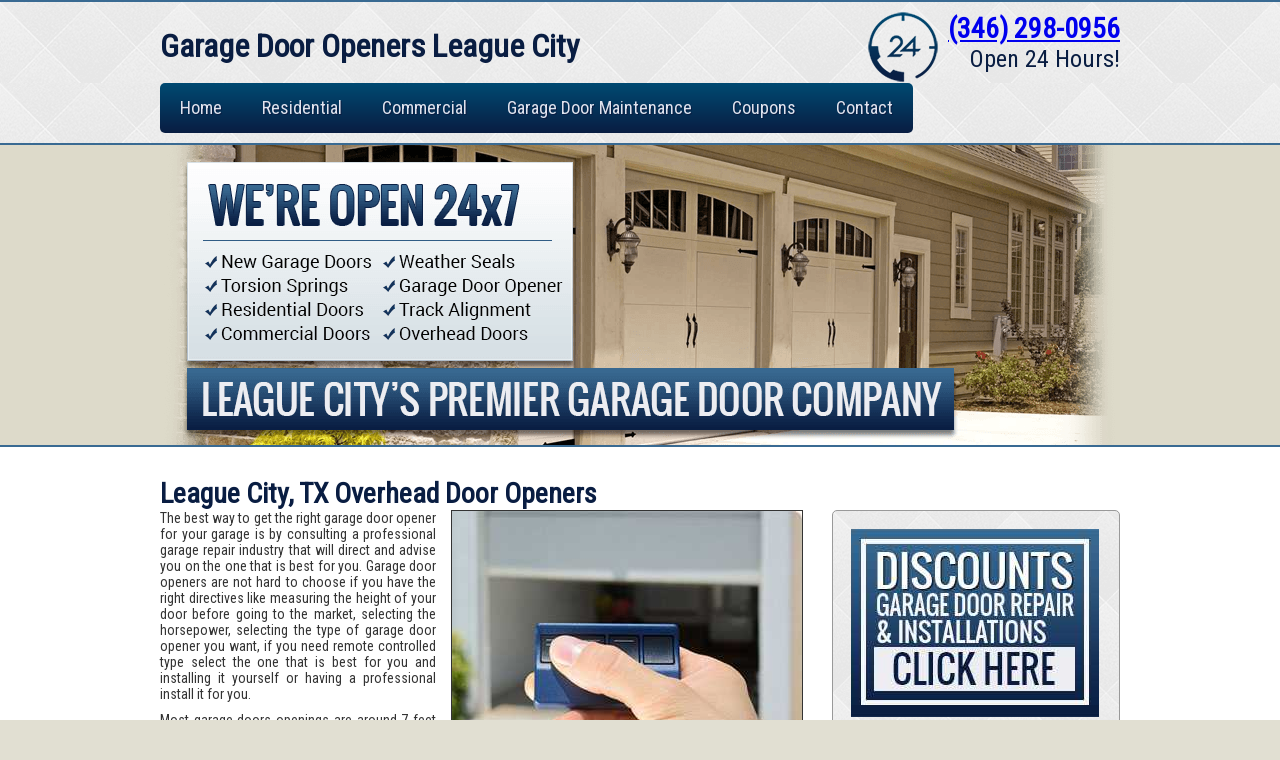

--- FILE ---
content_type: text/html
request_url: http://garagerepairleaguecitytx.com/garage-door-openers-league-city.html
body_size: 8415
content:
<!DOCTYPE html>

<html>
<head>
	<!-- Global site tag (gtag.js) - Google Analytics -->
<script async src="https://www.googletagmanager.com/gtag/js?id=G-ETT2BLDPZ5"></script>
<script>
  window.dataLayer = window.dataLayer || [];
  function gtag(){dataLayer.push(arguments);}
  gtag('js', new Date());

  gtag('config', 'G-ETT2BLDPZ5');
</script>
<meta http-equiv="Content-Type" content="text/html; charset=utf-8" />
<title>Garage Door Openers League City, TX | Overhead Door Clicker</title>
</head>
<meta name=charset content=UTF-8>
<meta http-equiv="X-UA-Compatible" content="IE=edge">
<meta name="description" content="The best way to get the right garage door opener for your garage is by consulting a professional garage repair industry that will direct and advise you on the one that is best for you.">
<meta name="keywords" content="garage door opener, overhead door opener, garage door clicker, overhead door clicker, open garage door, league city tx">
<meta name="viewport" content="width=device-width, initial-scale=1">
<meta name="author" content="Garage Repair League City">
<meta name="robots" content="All">
<meta name="rating" content="General">
<meta name="classification" content="Garage Repair"/>
<meta name="copyright" content="Garage Repair League City"/>
<meta name="revisit-after" content="4 days"/>
<meta name="distribution" content="Global"/>
<meta name="rating" content="Safe For Kids"/>
<meta name="robots" content="index,all"/>
<meta name="language" lang="en-us" content="English" />
<meta http-equiv="Content-Language" content="en-us"/>
<meta content="initial-scale=1, width=device-width" name="viewport" />

<script src="js/modernizr.custom.js"></script>

<body>
<div class="wrapper section4">
  <header class="clearfix header">
    <div class="logo">
      <h1>Garage Door Openers League City</h1>
    </div>
    <div class="phone"> <img src="images/call-24-7.png" alt="garage door services league city" class="header-img" width="70" height="70">  <h2><a href="tel:3462980956">(346) 298-0956</a></h2>
      <h3>Open 24 Hours!</h3>
    </div>
  </header>
</div>
<div class="wrapper section2">
  <div class="clearfix nav">
    <nav class="clearfix"> <a href="#" id="pull">Menu</a>
      <ul class="clearfix">
        <li><a href="index.html" title="Home">Home</a></li>
        <li><a href="residential-garage-repair-league-city.html" title="Residential">Residential</a></li>
        <li><a href="commercial-garage-repair-league-city.html" title="Commercial">Commercial</a></li>
        <li><a href="garage-door-maintenance-league-city.html" title="Garage Door Maintenance">Garage Door Maintenance</a></li>
        <li><a href="garage-repair-coupons-league-city.html" title="Coupons">Coupons</a></li>
        <li><a href="contact-garage-repair-league-city.html" title="Contact">Contact</a></li>
      </ul>
    </nav>
  </div>
</div>
<div class="wrapper section3">
  <div class="clearfix container"> <img src="images/garage-repair-banner.png" width="960" height="300" alt="league city tx garage doors"> </div>
</div>

<!-- content -->

<div class="wrapper section1">
  <div class="container">
    <div class="full_container clearfix">
      <h2>League City, TX Overhead Door Openers</h2>
      <div class="container_left"> <img src="images/garage-door-openers-league-city.jpg" alt="league city garage door opener" height="221" width="350" class="content-img">
        <p>The best way to get the right garage door opener for your garage is by consulting a professional garage repair industry that will direct and advise you on the one that is best for you. Garage door openers are not hard to choose if you have the right directives like measuring the height of your door before going to the market, selecting the horsepower, selecting the type of garage door opener you want, if you need remote controlled type select the one that is best for you and installing it yourself or having a professional install it for you.</p>
        <p>Most garage doors openings are around 7 feet to 8 feet high so you could take the measurement of your garage door before going to the market so as to know the right door opener that will match your door. If your garage door is aluminum, a fiberglass or aluminum insulated door with ½ HP (Horsepower) would do while wooden doors would require doors that have windows attached to them with the ¾ HP. Horsepower ratings for most garage door openers are ½ and ¾ HP.</p>
        <p>Garage Repair League City, Texas offer garage door services like installation of garage door openers, garage door clicker, overhead door opener, overhead door clicker, garage door opener remote and overhead door opener remote. Basically, there are three types of garage door openers namely, chain drive, belt drive and screw drive. The chain drive garage door openers are reliable, durable and efficient but they are very noisy and they come in different sizes. They are regarded as the best type of garage door openers and can suit anybody because they have different sizes. Belt drive opener is a new form of garage door opener and it uses metal reinforced belt instead of the usual chain and it is usually very quiet. It is new in the market therefore making it scarce and expensive. Screw drive is the type that is very powerful and more quit than chain drives. In a matter of years, screw drives would be replaced with torsion spring technology.</p>
        <p>If you choose to go with the remote control type of garage door openers, there are lots of remote control you can choose from like single button ( 1 button , 1 door), mini ( a small remote that hook right on your key chain). Three function (more buttons to control more doors) and wireless keypad ( attached to the outside of your garage to open your garage door safe and secure). Garage door openers can be installed yourself but it is wise for you to call Garage Repair League City to come to your aid.</p>
      </div>
      <div class="container_right">
        <div class="coupon"> <a href="garage-repair-coupons-league-city.html" title="Coupons"><img src="images/sidebar-coupon.jpg" alt="discount garage repair" width="248" height="188"></a>
          <h3>24 Hour Services</h3>
          <ul>
            <li><a href="garage-door-springs-league-city.html" title="Garage Door Springs">Garage Door Springs</a></li>
            <li><a href="garage-door-openers-league-city.html" title="Garage Door Openers">Garage Door Openers</a></li>
            <li>Overhead Door Repair</li>
            <li>Cable Tracks</li>
            <li>Garage Door Remotes</li>
            <li>Residential Overhead Doors</li>
            <li>Torsion Springs</li>
            <li>Commercial Overhead Doors</li>
            <li>Weather Seals</li>
          </ul>
        </div>
      </div>
    </div>
  </div>
</div>

<!-- Footer -->

<div class="wrapper section4">
  <footer class="clearfix footer">
    <div class="footer-left"> Garage Repair League City TX<br /><br />2950 Gulf Fwy S, League City, TX 77573
<br /> Phone:(346) 298-0956<br />
	Operating Hours: All Days 8AM : 11PM<br><a href="javascript:linkTo_UnCryptMailto('nbjmup;tfswjdfAhbsbhfsfqbjsmfbhvfdjuzuy/dpn');" aria-label="email"><span class='e-mail' data-user='ecivres' data-website='moc.xtyticeugaelriaperegarag'></span></a><br />
      www.garagerepairleaguecitytx.com <br>
      <a href="https://www.facebook.com/garagerepairleaguecity"><img src="images/facebook.png" width="" height="" alt=""/></a>
	  <a href="http://garagedoorrepairmaintenance.blogspot.com"><img src="images/blogger.png" width="" height="" alt=""/></a>
	  <img src="images/google.png" width="" height="" alt=""/></div>
    <div class="footer-right"> <img src="images/sidebar-phone.png" alt="garage services" width="260" height="60"><br />
      Copyright &copy;2014 Garage Repair League City </div>
  </footer>
</div>
<link href='css/style.css' rel='stylesheet' type='text/css'>
<link href='http://fonts.googleapis.com/css?family=Roboto+Condensed' rel='stylesheet' type='text/css'>
<script src="https://ajax.googleapis.com/ajax/libs/jquery/1.7.2/jquery.min.js"></script> 
<script src="js/script.js"></script>
<script type="text/javascript"> <!--
    function UnCryptMailto(s){var n=0;var r="";for(var i=0;i<s.length;i++){n=s.charCodeAt(i);if(n>=8364){n=128}r+=String.fromCharCode(n-1)}return r}
function linkTo_UnCryptMailto(s){location.href=UnCryptMailto(s)}
    // --> </script>
</body></html>

--- FILE ---
content_type: text/css
request_url: http://garagerepairleaguecitytx.com/css/style.css
body_size: 15235
content:
html, body, div, span, applet, object, iframe, h1, h2, h3, h4, h5, h6, p, blockquote, pre, a, abbr, acronym, address, big, cite, code, del, dfn, em, img, ins, kbd, q, s, samp, small, strike, strong, sub, sup, tt, var, b, u, i, center, dl, dt, dd, ol, ul, li, fieldset, form, label, legend, table, caption, tbody, tfoot, thead, tr, th, td, article, aside, canvas, details, embed, figure, figcaption, footer, header, hgroup, menu, nav, output, ruby, section, summary, time, mark, audio, video {
	margin: 0;
	padding: 0;
	border: 0;
	font-size: 100%;
	font: inherit;
	vertical-align: baseline
}
article, aside, details, figcaption, figure, footer, header, hgroup, menu, nav, section {
	display: block
}
ol, ul {
	list-style: none
}
blockquote, q {
	quotes: none
}
blockquote:before, blockquote:after, q:before, q:after {
	content: '';
	content: none
}
table {
	border-collapse: collapse;
	border-spacing: 0
}
h1, h2, h3, h4, h5, h6 {
	font-weight: 700
}
.clearfix:before, .clearfix:after {
	content: " ";
	display: table
}
.clearfix:after {
	clear: both
}
.clearfix {
	zoom: 1
}
  .e-mail:before{content:attr(data-website) "\0040" attr(data-user);unicode-bidi:bidi-override;direction:rtl}

body {
	background-color: #E1DFD2;
	color: #333;
	font-family: 'Roboto Condensed', sans-serif
}
.container, .header, .nav, .footer {
	margin: 0 auto;
	max-width: 960px;
	padding: 0 10px
}
.section1 {
	background-color: #fff
}
.section1 a {
	color: #38B5E3
}
.header {
	padding: 0 10px
}
.header .logo {
	float: left;
	margin: 15px 0 0
}
.header .logo h1, .header .logo h2 {
	padding-top: 10px;
	text-transform: none;
	padding-bottom: 10px;
	color: #091D42;
	font-size: 32px
}
.header .phone {
	float: right;
	text-align: right
}
.header .phone h2 {
	color: #091D42;
	font-size: 28px;
	vertical-align: middle;
	padding: 10px 0 0;
	font-weight: 700;
	float: right
}
.header .phone h3 {
	color: #091D42;
	font-size: 24px;
	font-weight: 400;
	float: right;
	clear: right;
	margin-bottom: 10px
}
.header-img {
	float: left;
	vertical-align: middle;
	margin: 10px 10px 0 0
}
.section2 {
	color: #919191;
	background-image: url(../images/bg2.png);
	background-repeat: repeat;
	border-bottom: 2px solid #396A92
}
.nav {
	padding: 0
}
nav {
	height: 50px;
	font-size: 18px;
	font-family: 'Roboto Condensed', sans-serif;
	position: relative;
	margin: 0 0 10px
}
nav ul {
	padding: 0;
	margin: 0 auto;
	height: 50px;
	background: #004a72;
	background: -moz-linear-gradient(top, #004a72 0%, #091d42 100%);
	background: -webkit-gradient(linear, left top, left bottom, color-stop(0%, #004a72), color-stop(100%, #091d42));
	background: -webkit-linear-gradient(top, #004a72 0%, #091d42 100%);
	background: -o-linear-gradient(top, #004a72 0%, #091d42 100%);
	background: -ms-linear-gradient(top, #004a72 0%, #091d42 100%);
	background: linear-gradient(to bottom, #004a72 0%, #091d42 100%);
filter:progid:DXImageTransform.Microsoft.gradient(startColorstr='#004a72', endColorstr='#091d42', GradientType=0);
	border-radius: 5px;
	float: left
}
nav li {
	display: inline;
	float: left
}
nav a {
	color: #dfe3ee;
	display: inline-block;
	width: auto;
	padding: 5px 20px;
	text-align: center;
	text-decoration: none;
	line-height: 40px;
	text-shadow: 1px 1px 0 #091D42
}
nav li a {
	box-sizing: border-box;
	-moz-box-sizing: border-box;
	-webkit-box-sizing: border-box
}
nav li a.active {
	color: #fff
}
nav li:last-child a {
	border-right: 0
}
nav a:hover, nav a:active {
	color: #fff
}
nav a#pull {
	display: none
}
.section3 {
	background-color: #dddaca;
	color: #333;
	border-bottom: 2px solid #396A92
}
.section3 img {
	width: 100%;
	vertical-align: middle;
	height: auto
}
.full_container {
	padding: 30px 0
}
.full_container h2 {
	color: #091D42;
	font-size: 28px
}
.container_left {
	width: 67%;
	float: left
}
.container_left ul {
	margin: 10px 0 10px 20px
}
.container_left ul li {
	margin: 5px 0 5px 10px;
	color: #333
}
.full_container p {
	color: #333;
	font-size: 14px;
	text-align: justify;
	margin-bottom: 10px
}
.container_right {
	width: 30%;
	float: right;
	list-style: none outside none
}
.coupons {
	margin: 0 20px 20px 0
}
.coupon {
	border-radius: 5px;
	padding: 18px;
	background-image: url(../images/bg2.png);
	background-repeat: repeat;
	border: 1px solid #999;
	color: #FFF
}
.coupon h3 {
	font-size: 28px;
	color: #091D42;
	font-weight: 700;
	text-align: center;
	margin: 10px 0
}
.coupon .service-area {
	float: left;
	width: 45%;
	margin: 0 5px 0 0;
	display: inline-block
}
.coupon .service-area ul {
	list-style: none;
	margin: 0 0 10px 10px
}
.coupon .service-area ul li {
	font-size: 13px;
	color: #333
}
.coupon h4 {
	color: #FFF;
	margin: 20px 0;
	text-align: center;
	font-size: 32px;
	font-weight: 700
}
.coupon ul {
	margin: 0 0 0 20px
}
.coupon ul li {
	margin-bottom: 5px;
	font-size: 18px;
	font-weight: 700;
	color: #396A92
}
.coupon ul li a {
	color: #396A92;
	background-color: transparent
}
.section4 {
	color: #919191;
	background-image: url(../images/bg2.png);
	background-repeat: repeat;
	border-top: 2px solid #396A92
}
.content-img {
	float: right;
	margin: 0 0 15px 15px;
	border: 1px solid #333
}
.footer {
	padding: 20px 10px;
	color: #FFF;
	text-decoration: none;
	color: #000;
	font-size: 13px
}
.footer a {
	color: #fff
}
.footer p {
	color: #FFF;
	font-size: 13px
}
.footer .footer-left {
	width: 45%;
	float: left;
	text-align: left
}
.footer .footer-right {
	width: 45%;
	float: right;
	text-align: right
}
.pull-right {
	float: right!important;
	margin-left: 10px
}
.pull-left {
	float: left!important
}
.img-responsive {
	display: inline-block;
	width: 100% \9;
	max-width: 100%;
	height: auto
}
.form-group {
	margin-bottom: 15px
}
.inputText {
	background-color: #fff;
	background-image: none;
	border: 1px solid #ccc;
	border-radius: 4px;
	box-shadow: 0 1px 1px rgba(0,0,0,0.075) inset;
	color: #555;
	display: block;
	font-size: 15px;
	height: 25px;
	line-height: 1.42857;
	padding: 6px 12px;
	transition: border-color .15s ease-in-out 0s, box-shadow .15s ease-in-out 0;
	width: 50%
}
textarea.form-control {
	height: auto
}
.form-control {
	background-color: #fff;
	background-image: none;
	border: 1px solid #ccc;
	border-radius: 4px;
	box-shadow: 0 1px 1px rgba(0,0,0,0.075) inset;
	color: #555;
	display: block;
	font-size: 15px;
	height: 50px;
	line-height: 1.42857;
	padding: 6px 12px;
	transition: border-color .15s ease-in-out 0s, box-shadow .15s ease-in-out 0;
	width: 45%
}
.btn {
	-moz-user-select: none;
	background-image: none;
	border: 1px solid transparent;
	border-radius: 4px;
	cursor: pointer;
	display: inline-block;
	font-size: 14px;
	font-weight: 400;
	line-height: 1.42857;
	margin-bottom: 0;
	padding: 10px 12px;
	text-align: center;
	vertical-align: middle;
	white-space: nowrap
}
.btn-default {
	background-color: #11A1DD!important;
	border-color: #0d95ce;
	color: #FFF!important;
	text-decoration: none
}
a.btn-default:hover {
	background-color: #0a79a7
}
.required_info {
	font-size: 11px;
	margin: 0 0 10px
}
.required_info span {
	color: red
}
.success_box {
	border: 1px solid #a4cb8b;
	background: #e9fedb;
	color: #488e1b;
	padding: 8px 10px;
	line-height: 22px;
	margin-bottom: 10px
}
.none {
	display: none
}
.error_box {
	border: 1px solid #f7b3b1;
	background: #fff1f1;
	color: #d93e39;
	padding: 8px 10px;
	line-height: 22px;
	margin-bottom: 10px
}
.contact_form .inputText.error_class {
	border: 1px solid #EF716D
}
.contact_form .form-control.error_class {
	border: 1px solid #ef716d
}
a.button.orange {
	border: 1px solid #E85001;
	color: #FFF;
	background-color: #BA4000
}
a.button {
	display: inline-block;
	font-size: 11px;
	height: 20px;
	line-height: 12px;
	margin: 0 5px 20px;
	padding: 8px 15px 0;
	text-decoration: none
}
.submit {
	float: left
}
.reset {
	float: left
}
label {
	margin: 0;
	font-size: 14px;
	color: #262626;
	cursor: pointer;
	display: block
}
label span {
	color: #dc4b46
}
.inputText {
	display: block;
	height: 25px;
	padding: 6px 12px;
	font-size: 15px;
	line-height: 1.428571429;
	color: #555;
	background-color: #fff;
	background-image: none;
	border: 1px solid #ccc;
	border-radius: 4px;
	-webkit-box-shadow: inset 0 1px 1px rgba(0,0,0,.075);
	box-shadow: inset 0 1px 1px rgba(0,0,0,.075);
	-webkit-transition: border-color ease-in-out .15s, box-shadow ease-in-out .15s;
	transition: border-color ease-in-out .15s, box-shadow ease-in-out .15s
}
.inputTextarea {
	display: block;
	height: 25px;
	padding: 6px 12px;
	font-size: 15px;
	line-height: 1.428571429;
	color: #555;
	background-color: #fff;
	background-image: none;
	border: 1px solid #ccc;
	border-radius: 4px;
	-webkit-box-shadow: inset 0 1px 1px rgba(0,0,0,.075);
	box-shadow: inset 0 1px 1px rgba(0,0,0,.075);
	-webkit-transition: border-color ease-in-out .15s, box-shadow ease-in-out .15s;
	transition: border-color ease-in-out .15s, box-shadow ease-in-out .15s
}
#contact_form input {
	clear: both;
	height: 25px;
	line-height: 33px;
	margin-top: 5px;
	text-indent: 5px;
	width: 320px;
	padding: 2px 0
}
.footer .footer-left a{color: #000000}
@media screen and (max-width : 767px) {
.header-img {
	display: none
}
.header .logo {
	text-align: center;
	float: none
}
.header .phone {
	float: none
}
.header .phone h2, .header .phone h3 {
	float: none;
	text-align: center
}
nav {
	height: auto;
	border-bottom: 0
}
nav ul {
	display: none;
	height: auto;
	width: 100%;
	border-radius: 0
}
nav li {
	width: 100%;
	float: none;
	position: relative;
	display: block
}
nav li a {
	border-bottom: 1px solid #576979;
	text-align: left;
	width: 100%;
	text-indent: 25px
}
nav a#pull {
	display: block;
	background-color: #091D42;
	position: relative;
	width: auto;
	text-align: left;
	text-indent: 25px
}
nav a#pull:after {
	content: "";
	background: url(../images/nav-icon.png) no-repeat;
	width: 30px;
	height: 30px;
	display: inline-block;
	position: absolute;
	right: 15px;
	top: 10px
}
.container_right, .container_left {
	width: 100%;
	margin: 5px auto;
	float: none
}
.coupon {
	text-align: center
}
.footer p {
	text-align: center
}
.footer .footer-left, .footer .footer-right {
	width: auto;
	float: none;
	text-align: center
}
.footer .footer-left {
	margin-bottom: 20px
}
}

#formtxt{width:1000px;float:left;padding-left:15px;padding-top:10px;background-color:#eaeaea;box-shadow:0 0 1px #666;}
.name{width:195px;height:45px;float:left}
.email{width:195px;height:45px;float:left}
.city{width:195px;height:45px;float:left}
.tele{width:195px;height:45px;float:left}
.textarea{width:195px;height:45px;float:left}
textarea{font-family:Calibri}
.buttonok{width:195px;height:45px;float:left}
.submit{width: 26%;
height: 43px;
float: right;
margin-top: 10px;}
.reset{width:80px;height:35px;float:left;margin-top:10px}



  .e-mail:before{content:attr(data-website) "\0040" attr(data-user);unicode-bidi:bidi-override;direction:rtl}
  .CUS{
  
  padding: 0;
  border-radius: 30px;
}

.CUS p{
  padding: 0;
 }

form.CUS input.subject {
    display: none;
}

.CUS .form-row {
    display: flex;
    gap: 10px;
    flex-wrap: wrap;
    align-items: center;
}

.CUS .form-row p {
    flex: 1;
    margin: 0;
}

.CUS textarea {
    width: 100%;
    font-size: 15px;
    border: 1px solid #020202;
    box-sizing: border-box;
    border: 1px solid #d4d4d4;
    background-color: #f0f0f0;
}

.CUS .submit {
    width: 100%;
    font-size: 15px;
    box-sizing: border-box;
    border: 1px solid #d4d4d4;
    background-color: #f0f0f0;
    color: #161515;
}

.CUS input,
.CUS select {
    width: 100%;
    font-size: 15px;
     border: 1px solid #d4d4d4;
    box-sizing: border-box;
    font-weight: normal;
    padding: 10px;
    margin: 5px 0;
    background-color: #f0f0f0;

}

.CUS label {
    font-size: 15px;
    display: block;
    margin-top: 10px;
    font-weight: bold;
    text-align: left;
    color: #3b3b3b;
}

.CUS legend {
    font-size: 20px;
    text-align: left;
    color: #3b3b3b;
}

form.CUS,
.CUS fieldset {
    border: none;
}


@media only screen and (max-width:500px){
    .CUS .form-row {
        flex-direction: column;  
        align-items: stretch;    
    }

    .CUS .form-row p {
        flex: 1 0 100%;
        width: 100%;
    }
 }  </style><link href="Header.css" rel="stylesheet" type="text/css" />
<style type="text/css">
<!--
.Headlines {color: #51669F; font-size: 30px; font-weight: bold; }
.style42 {color: #51669F}
-->
.siderightheadlineone{width:260px;float:left;background-color:#FFFFFF;border-radius:5px;box-shadow:0 0 5px #000;margin:20px}
.titleform{width:240px;float:right;text-align:center;font-weight:bold;padding:10px;color:#363d4f;font-style:italic;font-size:14px}
.box{width:240px;float:right;overflow:hidden;color:#FFF;margin-right:10px;margin-left:10px}
.box p{line-height:28px;margin-top:33px}
.box a{font-weight:bold;color:#fff;text-decoration:none}
.form-bg{border:0;width:83%;padding-left:3%;height:31px;background-color:#cccccc;color:#000000;display:block;float:left;margin-top:13px;margin-left:6%;border-radius:5px;font-family:calibri;line-height:31px;font-size:16px}
.submit{margin-top:15px;margin-bottom:15px;margin-left:6%;float:left}
.siderightheadlineone{width:260px;float:left;background-color:#FFFFFF;border-radius:5px;box-shadow:0 0 5px #000;margin:20px}
.titleform{width:240px;float:right;text-align:center;font-weight:bold;padding:10px;color:#363d4f;font-style:italic;font-size:14px}
.box{width:240px;float:right;overflow:hidden;color:#FFF;margin-right:10px;margin-left:10px}
.box p{line-height:28px;margin-top:33px}
.box a{font-weight:bold;color:#fff;text-decoration:none}
.form-bg{border:0;width:83%;padding-left:3%;height:31px;background-color:#cccccc;color:#000000;display:block;float:left;margin-top:13px;margin-left:6%;border-radius:5px;font-family:calibri;line-height:31px;font-size:16px}
.submit{margin-top:15px;margin-bottom:15px;margin-left:6%;float:left}

	.g-recaptcha {float:left;max-width:100%;}
.g-recaptcha * {transform:scale(0.9);float:left;margin-left: -10px}
.CUS{
  
  padding: 0;
  border-radius: 30px;
}

.CUS p{
  padding: 0;
 }

form.CUS input.subject {
    display: none;
}

.CUS .form-row {
    display: flex;
    gap: 10px;
    flex-wrap: wrap;
    align-items: center;
}

.CUS .form-row p {
    flex: 1;
    margin: 0;
}

.CUS textarea {
    width: 100%;
    font-size: 15px;
    border: 1px solid #020202;
    box-sizing: border-box;
    border: 1px solid #d4d4d4;
    background-color: #f0f0f0;
}

.CUS .submit {
    width: 100%;
    font-size: 15px;
    box-sizing: border-box;
    border: 1px solid #d4d4d4;
    background-color: #f0f0f0;
    color: #161515;
}

.CUS input,
.CUS select {
    width: 100%;
    font-size: 15px;
     border: 1px solid #d4d4d4;
    box-sizing: border-box;
    font-weight: normal;
    padding: 10px;
    margin: 5px 0;
    background-color: #f0f0f0;

}

.CUS label {
    font-size: 15px;
    display: block;
    margin-top: 10px;
    font-weight: bold;
    text-align: left;
    color: #3b3b3b;
}

.CUS legend {
    font-size: 20px;
    text-align: left;
    color: #3b3b3b;
}

form.CUS,
.CUS fieldset {
    border: none;
}


@media only screen and (max-width:500px){
    .CUS .form-row {
        flex-direction: column;  
        align-items: stretch;    
    }

    .CUS .form-row p {
        flex: 1 0 100%;
        width: 100%;
    }
 } 
</style>